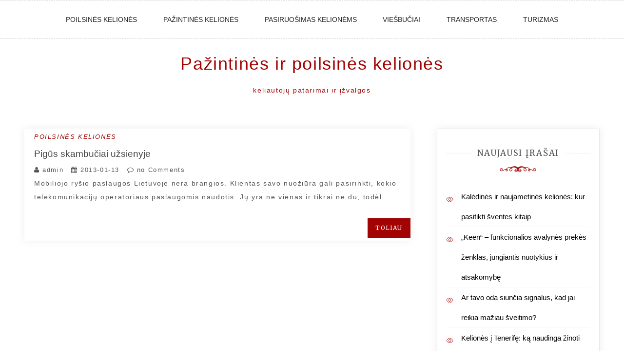

--- FILE ---
content_type: text/html; charset=UTF-8
request_url: https://keliones.straipsnis.lt/tema/skambuciai/
body_size: 12562
content:
<!doctype html>
<html lang="lt-LT">
<head>
    <meta charset="UTF-8">
    <meta name="viewport" content="width=device-width, initial-scale=1">
    <link rel="profile" href="https://gmpg.org/xfn/11">

    <meta name='robots' content='index, follow, max-image-preview:large, max-snippet:-1, max-video-preview:-1' />
	<style>img:is([sizes="auto" i], [sizes^="auto," i]) { contain-intrinsic-size: 3000px 1500px }</style>
	
	<!-- This site is optimized with the Yoast SEO plugin v25.3 - https://yoast.com/wordpress/plugins/seo/ -->
	<title>skambučiai Archives - Pažintinės ir poilsinės kelionės</title>
	<link rel="canonical" href="https://keliones.straipsnis.lt/tema/skambuciai/" />
	<meta property="og:locale" content="lt_LT" />
	<meta property="og:type" content="article" />
	<meta property="og:title" content="skambučiai Archives - Pažintinės ir poilsinės kelionės" />
	<meta property="og:url" content="https://keliones.straipsnis.lt/tema/skambuciai/" />
	<meta property="og:site_name" content="Pažintinės ir poilsinės kelionės" />
	<meta name="twitter:card" content="summary_large_image" />
	<script type="application/ld+json" class="yoast-schema-graph">{"@context":"https://schema.org","@graph":[{"@type":"CollectionPage","@id":"https://keliones.straipsnis.lt/tema/skambuciai/","url":"https://keliones.straipsnis.lt/tema/skambuciai/","name":"skambučiai Archives - Pažintinės ir poilsinės kelionės","isPartOf":{"@id":"https://keliones.straipsnis.lt/#website"},"breadcrumb":{"@id":"https://keliones.straipsnis.lt/tema/skambuciai/#breadcrumb"},"inLanguage":"lt-LT"},{"@type":"BreadcrumbList","@id":"https://keliones.straipsnis.lt/tema/skambuciai/#breadcrumb","itemListElement":[{"@type":"ListItem","position":1,"name":"Home","item":"https://keliones.straipsnis.lt/"},{"@type":"ListItem","position":2,"name":"skambučiai"}]},{"@type":"WebSite","@id":"https://keliones.straipsnis.lt/#website","url":"https://keliones.straipsnis.lt/","name":"Pažintinės ir poilsinės kelionės","description":"keliautojų patarimai ir įžvalgos","potentialAction":[{"@type":"SearchAction","target":{"@type":"EntryPoint","urlTemplate":"https://keliones.straipsnis.lt/?s={search_term_string}"},"query-input":{"@type":"PropertyValueSpecification","valueRequired":true,"valueName":"search_term_string"}}],"inLanguage":"lt-LT"}]}</script>
	<!-- / Yoast SEO plugin. -->


<link rel='dns-prefetch' href='//fonts.googleapis.com' />
<script type="text/javascript">
/* <![CDATA[ */
window._wpemojiSettings = {"baseUrl":"https:\/\/s.w.org\/images\/core\/emoji\/16.0.1\/72x72\/","ext":".png","svgUrl":"https:\/\/s.w.org\/images\/core\/emoji\/16.0.1\/svg\/","svgExt":".svg","source":{"concatemoji":"https:\/\/keliones.straipsnis.lt\/wp-includes\/js\/wp-emoji-release.min.js"}};
/*! This file is auto-generated */
!function(s,n){var o,i,e;function c(e){try{var t={supportTests:e,timestamp:(new Date).valueOf()};sessionStorage.setItem(o,JSON.stringify(t))}catch(e){}}function p(e,t,n){e.clearRect(0,0,e.canvas.width,e.canvas.height),e.fillText(t,0,0);var t=new Uint32Array(e.getImageData(0,0,e.canvas.width,e.canvas.height).data),a=(e.clearRect(0,0,e.canvas.width,e.canvas.height),e.fillText(n,0,0),new Uint32Array(e.getImageData(0,0,e.canvas.width,e.canvas.height).data));return t.every(function(e,t){return e===a[t]})}function u(e,t){e.clearRect(0,0,e.canvas.width,e.canvas.height),e.fillText(t,0,0);for(var n=e.getImageData(16,16,1,1),a=0;a<n.data.length;a++)if(0!==n.data[a])return!1;return!0}function f(e,t,n,a){switch(t){case"flag":return n(e,"\ud83c\udff3\ufe0f\u200d\u26a7\ufe0f","\ud83c\udff3\ufe0f\u200b\u26a7\ufe0f")?!1:!n(e,"\ud83c\udde8\ud83c\uddf6","\ud83c\udde8\u200b\ud83c\uddf6")&&!n(e,"\ud83c\udff4\udb40\udc67\udb40\udc62\udb40\udc65\udb40\udc6e\udb40\udc67\udb40\udc7f","\ud83c\udff4\u200b\udb40\udc67\u200b\udb40\udc62\u200b\udb40\udc65\u200b\udb40\udc6e\u200b\udb40\udc67\u200b\udb40\udc7f");case"emoji":return!a(e,"\ud83e\udedf")}return!1}function g(e,t,n,a){var r="undefined"!=typeof WorkerGlobalScope&&self instanceof WorkerGlobalScope?new OffscreenCanvas(300,150):s.createElement("canvas"),o=r.getContext("2d",{willReadFrequently:!0}),i=(o.textBaseline="top",o.font="600 32px Arial",{});return e.forEach(function(e){i[e]=t(o,e,n,a)}),i}function t(e){var t=s.createElement("script");t.src=e,t.defer=!0,s.head.appendChild(t)}"undefined"!=typeof Promise&&(o="wpEmojiSettingsSupports",i=["flag","emoji"],n.supports={everything:!0,everythingExceptFlag:!0},e=new Promise(function(e){s.addEventListener("DOMContentLoaded",e,{once:!0})}),new Promise(function(t){var n=function(){try{var e=JSON.parse(sessionStorage.getItem(o));if("object"==typeof e&&"number"==typeof e.timestamp&&(new Date).valueOf()<e.timestamp+604800&&"object"==typeof e.supportTests)return e.supportTests}catch(e){}return null}();if(!n){if("undefined"!=typeof Worker&&"undefined"!=typeof OffscreenCanvas&&"undefined"!=typeof URL&&URL.createObjectURL&&"undefined"!=typeof Blob)try{var e="postMessage("+g.toString()+"("+[JSON.stringify(i),f.toString(),p.toString(),u.toString()].join(",")+"));",a=new Blob([e],{type:"text/javascript"}),r=new Worker(URL.createObjectURL(a),{name:"wpTestEmojiSupports"});return void(r.onmessage=function(e){c(n=e.data),r.terminate(),t(n)})}catch(e){}c(n=g(i,f,p,u))}t(n)}).then(function(e){for(var t in e)n.supports[t]=e[t],n.supports.everything=n.supports.everything&&n.supports[t],"flag"!==t&&(n.supports.everythingExceptFlag=n.supports.everythingExceptFlag&&n.supports[t]);n.supports.everythingExceptFlag=n.supports.everythingExceptFlag&&!n.supports.flag,n.DOMReady=!1,n.readyCallback=function(){n.DOMReady=!0}}).then(function(){return e}).then(function(){var e;n.supports.everything||(n.readyCallback(),(e=n.source||{}).concatemoji?t(e.concatemoji):e.wpemoji&&e.twemoji&&(t(e.twemoji),t(e.wpemoji)))}))}((window,document),window._wpemojiSettings);
/* ]]> */
</script>

<style id='wp-emoji-styles-inline-css' type='text/css'>

	img.wp-smiley, img.emoji {
		display: inline !important;
		border: none !important;
		box-shadow: none !important;
		height: 1em !important;
		width: 1em !important;
		margin: 0 0.07em !important;
		vertical-align: -0.1em !important;
		background: none !important;
		padding: 0 !important;
	}
</style>
<link rel='stylesheet' id='wp-block-library-css' href='https://keliones.straipsnis.lt/wp-includes/css/dist/block-library/style.min.css' type='text/css' media='all' />
<style id='classic-theme-styles-inline-css' type='text/css'>
/*! This file is auto-generated */
.wp-block-button__link{color:#fff;background-color:#32373c;border-radius:9999px;box-shadow:none;text-decoration:none;padding:calc(.667em + 2px) calc(1.333em + 2px);font-size:1.125em}.wp-block-file__button{background:#32373c;color:#fff;text-decoration:none}
</style>
<style id='global-styles-inline-css' type='text/css'>
:root{--wp--preset--aspect-ratio--square: 1;--wp--preset--aspect-ratio--4-3: 4/3;--wp--preset--aspect-ratio--3-4: 3/4;--wp--preset--aspect-ratio--3-2: 3/2;--wp--preset--aspect-ratio--2-3: 2/3;--wp--preset--aspect-ratio--16-9: 16/9;--wp--preset--aspect-ratio--9-16: 9/16;--wp--preset--color--black: #000000;--wp--preset--color--cyan-bluish-gray: #abb8c3;--wp--preset--color--white: #ffffff;--wp--preset--color--pale-pink: #f78da7;--wp--preset--color--vivid-red: #cf2e2e;--wp--preset--color--luminous-vivid-orange: #ff6900;--wp--preset--color--luminous-vivid-amber: #fcb900;--wp--preset--color--light-green-cyan: #7bdcb5;--wp--preset--color--vivid-green-cyan: #00d084;--wp--preset--color--pale-cyan-blue: #8ed1fc;--wp--preset--color--vivid-cyan-blue: #0693e3;--wp--preset--color--vivid-purple: #9b51e0;--wp--preset--gradient--vivid-cyan-blue-to-vivid-purple: linear-gradient(135deg,rgba(6,147,227,1) 0%,rgb(155,81,224) 100%);--wp--preset--gradient--light-green-cyan-to-vivid-green-cyan: linear-gradient(135deg,rgb(122,220,180) 0%,rgb(0,208,130) 100%);--wp--preset--gradient--luminous-vivid-amber-to-luminous-vivid-orange: linear-gradient(135deg,rgba(252,185,0,1) 0%,rgba(255,105,0,1) 100%);--wp--preset--gradient--luminous-vivid-orange-to-vivid-red: linear-gradient(135deg,rgba(255,105,0,1) 0%,rgb(207,46,46) 100%);--wp--preset--gradient--very-light-gray-to-cyan-bluish-gray: linear-gradient(135deg,rgb(238,238,238) 0%,rgb(169,184,195) 100%);--wp--preset--gradient--cool-to-warm-spectrum: linear-gradient(135deg,rgb(74,234,220) 0%,rgb(151,120,209) 20%,rgb(207,42,186) 40%,rgb(238,44,130) 60%,rgb(251,105,98) 80%,rgb(254,248,76) 100%);--wp--preset--gradient--blush-light-purple: linear-gradient(135deg,rgb(255,206,236) 0%,rgb(152,150,240) 100%);--wp--preset--gradient--blush-bordeaux: linear-gradient(135deg,rgb(254,205,165) 0%,rgb(254,45,45) 50%,rgb(107,0,62) 100%);--wp--preset--gradient--luminous-dusk: linear-gradient(135deg,rgb(255,203,112) 0%,rgb(199,81,192) 50%,rgb(65,88,208) 100%);--wp--preset--gradient--pale-ocean: linear-gradient(135deg,rgb(255,245,203) 0%,rgb(182,227,212) 50%,rgb(51,167,181) 100%);--wp--preset--gradient--electric-grass: linear-gradient(135deg,rgb(202,248,128) 0%,rgb(113,206,126) 100%);--wp--preset--gradient--midnight: linear-gradient(135deg,rgb(2,3,129) 0%,rgb(40,116,252) 100%);--wp--preset--font-size--small: 13px;--wp--preset--font-size--medium: 20px;--wp--preset--font-size--large: 36px;--wp--preset--font-size--x-large: 42px;--wp--preset--spacing--20: 0.44rem;--wp--preset--spacing--30: 0.67rem;--wp--preset--spacing--40: 1rem;--wp--preset--spacing--50: 1.5rem;--wp--preset--spacing--60: 2.25rem;--wp--preset--spacing--70: 3.38rem;--wp--preset--spacing--80: 5.06rem;--wp--preset--shadow--natural: 6px 6px 9px rgba(0, 0, 0, 0.2);--wp--preset--shadow--deep: 12px 12px 50px rgba(0, 0, 0, 0.4);--wp--preset--shadow--sharp: 6px 6px 0px rgba(0, 0, 0, 0.2);--wp--preset--shadow--outlined: 6px 6px 0px -3px rgba(255, 255, 255, 1), 6px 6px rgba(0, 0, 0, 1);--wp--preset--shadow--crisp: 6px 6px 0px rgba(0, 0, 0, 1);}:where(.is-layout-flex){gap: 0.5em;}:where(.is-layout-grid){gap: 0.5em;}body .is-layout-flex{display: flex;}.is-layout-flex{flex-wrap: wrap;align-items: center;}.is-layout-flex > :is(*, div){margin: 0;}body .is-layout-grid{display: grid;}.is-layout-grid > :is(*, div){margin: 0;}:where(.wp-block-columns.is-layout-flex){gap: 2em;}:where(.wp-block-columns.is-layout-grid){gap: 2em;}:where(.wp-block-post-template.is-layout-flex){gap: 1.25em;}:where(.wp-block-post-template.is-layout-grid){gap: 1.25em;}.has-black-color{color: var(--wp--preset--color--black) !important;}.has-cyan-bluish-gray-color{color: var(--wp--preset--color--cyan-bluish-gray) !important;}.has-white-color{color: var(--wp--preset--color--white) !important;}.has-pale-pink-color{color: var(--wp--preset--color--pale-pink) !important;}.has-vivid-red-color{color: var(--wp--preset--color--vivid-red) !important;}.has-luminous-vivid-orange-color{color: var(--wp--preset--color--luminous-vivid-orange) !important;}.has-luminous-vivid-amber-color{color: var(--wp--preset--color--luminous-vivid-amber) !important;}.has-light-green-cyan-color{color: var(--wp--preset--color--light-green-cyan) !important;}.has-vivid-green-cyan-color{color: var(--wp--preset--color--vivid-green-cyan) !important;}.has-pale-cyan-blue-color{color: var(--wp--preset--color--pale-cyan-blue) !important;}.has-vivid-cyan-blue-color{color: var(--wp--preset--color--vivid-cyan-blue) !important;}.has-vivid-purple-color{color: var(--wp--preset--color--vivid-purple) !important;}.has-black-background-color{background-color: var(--wp--preset--color--black) !important;}.has-cyan-bluish-gray-background-color{background-color: var(--wp--preset--color--cyan-bluish-gray) !important;}.has-white-background-color{background-color: var(--wp--preset--color--white) !important;}.has-pale-pink-background-color{background-color: var(--wp--preset--color--pale-pink) !important;}.has-vivid-red-background-color{background-color: var(--wp--preset--color--vivid-red) !important;}.has-luminous-vivid-orange-background-color{background-color: var(--wp--preset--color--luminous-vivid-orange) !important;}.has-luminous-vivid-amber-background-color{background-color: var(--wp--preset--color--luminous-vivid-amber) !important;}.has-light-green-cyan-background-color{background-color: var(--wp--preset--color--light-green-cyan) !important;}.has-vivid-green-cyan-background-color{background-color: var(--wp--preset--color--vivid-green-cyan) !important;}.has-pale-cyan-blue-background-color{background-color: var(--wp--preset--color--pale-cyan-blue) !important;}.has-vivid-cyan-blue-background-color{background-color: var(--wp--preset--color--vivid-cyan-blue) !important;}.has-vivid-purple-background-color{background-color: var(--wp--preset--color--vivid-purple) !important;}.has-black-border-color{border-color: var(--wp--preset--color--black) !important;}.has-cyan-bluish-gray-border-color{border-color: var(--wp--preset--color--cyan-bluish-gray) !important;}.has-white-border-color{border-color: var(--wp--preset--color--white) !important;}.has-pale-pink-border-color{border-color: var(--wp--preset--color--pale-pink) !important;}.has-vivid-red-border-color{border-color: var(--wp--preset--color--vivid-red) !important;}.has-luminous-vivid-orange-border-color{border-color: var(--wp--preset--color--luminous-vivid-orange) !important;}.has-luminous-vivid-amber-border-color{border-color: var(--wp--preset--color--luminous-vivid-amber) !important;}.has-light-green-cyan-border-color{border-color: var(--wp--preset--color--light-green-cyan) !important;}.has-vivid-green-cyan-border-color{border-color: var(--wp--preset--color--vivid-green-cyan) !important;}.has-pale-cyan-blue-border-color{border-color: var(--wp--preset--color--pale-cyan-blue) !important;}.has-vivid-cyan-blue-border-color{border-color: var(--wp--preset--color--vivid-cyan-blue) !important;}.has-vivid-purple-border-color{border-color: var(--wp--preset--color--vivid-purple) !important;}.has-vivid-cyan-blue-to-vivid-purple-gradient-background{background: var(--wp--preset--gradient--vivid-cyan-blue-to-vivid-purple) !important;}.has-light-green-cyan-to-vivid-green-cyan-gradient-background{background: var(--wp--preset--gradient--light-green-cyan-to-vivid-green-cyan) !important;}.has-luminous-vivid-amber-to-luminous-vivid-orange-gradient-background{background: var(--wp--preset--gradient--luminous-vivid-amber-to-luminous-vivid-orange) !important;}.has-luminous-vivid-orange-to-vivid-red-gradient-background{background: var(--wp--preset--gradient--luminous-vivid-orange-to-vivid-red) !important;}.has-very-light-gray-to-cyan-bluish-gray-gradient-background{background: var(--wp--preset--gradient--very-light-gray-to-cyan-bluish-gray) !important;}.has-cool-to-warm-spectrum-gradient-background{background: var(--wp--preset--gradient--cool-to-warm-spectrum) !important;}.has-blush-light-purple-gradient-background{background: var(--wp--preset--gradient--blush-light-purple) !important;}.has-blush-bordeaux-gradient-background{background: var(--wp--preset--gradient--blush-bordeaux) !important;}.has-luminous-dusk-gradient-background{background: var(--wp--preset--gradient--luminous-dusk) !important;}.has-pale-ocean-gradient-background{background: var(--wp--preset--gradient--pale-ocean) !important;}.has-electric-grass-gradient-background{background: var(--wp--preset--gradient--electric-grass) !important;}.has-midnight-gradient-background{background: var(--wp--preset--gradient--midnight) !important;}.has-small-font-size{font-size: var(--wp--preset--font-size--small) !important;}.has-medium-font-size{font-size: var(--wp--preset--font-size--medium) !important;}.has-large-font-size{font-size: var(--wp--preset--font-size--large) !important;}.has-x-large-font-size{font-size: var(--wp--preset--font-size--x-large) !important;}
:where(.wp-block-post-template.is-layout-flex){gap: 1.25em;}:where(.wp-block-post-template.is-layout-grid){gap: 1.25em;}
:where(.wp-block-columns.is-layout-flex){gap: 2em;}:where(.wp-block-columns.is-layout-grid){gap: 2em;}
:root :where(.wp-block-pullquote){font-size: 1.5em;line-height: 1.6;}
</style>
<link rel='stylesheet' id='adorable-blog-style-css' href='https://keliones.straipsnis.lt/wp-content/themes/saraswati-blog/style.css?ver=2.1.5' type='text/css' media='all' />
<link rel='stylesheet' id='saraswati-blog-googleapis-css' href='//fonts.googleapis.com/css?family=Merriweather:300,300i,400,700' type='text/css' media='all' />
<link rel='stylesheet' id='font-awesome-css' href='https://keliones.straipsnis.lt/wp-content/themes/saraswati-blog/assets/css/font-awesome.min.css' type='text/css' media='all' />
<link rel='stylesheet' id='bootstrap-css' href='https://keliones.straipsnis.lt/wp-content/themes/saraswati-blog/assets/css/bootstrap.min.css' type='text/css' media='all' />
<link rel='stylesheet' id='selectize-bootstrap3-css' href='https://keliones.straipsnis.lt/wp-content/themes/saraswati-blog/assets/css/selectize.bootstrap3.css' type='text/css' media='all' />
<link rel='stylesheet' id='owl-carousel-css' href='https://keliones.straipsnis.lt/wp-content/themes/saraswati-blog/assets/css/owl.carousel.css' type='text/css' media='all' />
<link rel='stylesheet' id='owl-theme-default-css' href='https://keliones.straipsnis.lt/wp-content/themes/saraswati-blog/assets/css/owl.theme.default.min.css' type='text/css' media='all' />
<link rel='stylesheet' id='magnific-popup-css' href='https://keliones.straipsnis.lt/wp-content/themes/saraswati-blog/assets/css/magnific-popup.css' type='text/css' media='all' />
<link rel='stylesheet' id='saraswati-blog-style-css' href='https://keliones.straipsnis.lt/wp-content/themes/adorable-blog/style.css?ver=1.0.0' type='text/css' media='all' />
<style id='saraswati-blog-style-inline-css' type='text/css'>
 .post-carousel-style-2.owl-theme.owl-carousel .owl-nav > div:hover,
                  .entry-footer .post-meta a:hover,
                  .entry-footer .post-meta a:focus,
                  .reply,
                  .reply > a,
                  .color-text,
                  a:hover,
                  a:focus,
                  a:active,
                  .btn-link,
                  .cat-link,
                  .separator,
                  .post-format-icon,
                  .header-nav .menu  a:hover,
                  .header-nav .menu  a:focus,
                  .header-nav .menu  a:active,
                  .list-style i,
                  blockquote:before,
                  .widget > ul li a:hover,
                  .scrollToTop
                  {

                      color: #a20303;;

                   }

                  .shape1, .shape2, .footer-widget-area .widget-title:before,
                    .post-carousel .owl-nav [class*='owl-']:hover,
                    .social-icons-style1 li:hover,
                    .social-icons-style2 li a:hover i,
                    .header-nav.nav-style-dark .menu > .pull-right:hover a,
                    .btn-dark:hover,
                    .btn-dark:focus,
                    .phone-icon-wrap,
                    .email-icon-wrap,
                    .add-icon-wrap,
                    .color-bg,
                    .image-info:after,
                    .image-info:before,
                    .tagcloud a:hover,
                    .tagcloud a:focus,
                    .widget .footer-social-icons li a i:hover,
                    .widget .footer-social-icons li a i:focus,
                    .header-nav.nav-style-light .menu > li.active a:before,
                    .header-nav.nav-style-light .menu > li:hover a:before,
                    .btn-light:hover,
                    .btn-light:focus,
                    .about-me li a:hover,
                    .btn-default,input[type='submit'],
                    .nav-links a,.topbar,.breadcrumb,.header-search .form-wrapper input[type='submit'],
                    .header-search .form-wrapper input[type='submit']:hover,button, input[type='button'], input[type="submit"]

                  {

                      background-color: #a20303;;

                   }

                   .post-carousel-style-2.owl-theme.owl-carousel .owl-nav > div:hover,
                  .social-icons-style2 li a:hover i,
                  .single-gallary-item-inner::before,
                  .btn-dark:hover,
                  .btn-dark:focus,
                  .contact-info .info-inner,
                  .contact-info,
                  .tagcloud a:hover,
                  .tagcloud a:focus,
                  .widget .footer-social-icons li a i:hover,
                  .widget .footer-social-icons li a i:focus,
                  .btn-light:hover,
                  .btn-light:focus,
                  .header-style2,
                  blockquote,
                  .post-format-icon,
                  .btn-default,
                  .selectize-input.focus

                  {

                      border-color: #a20303;;

                   }

                   .search-form input.search-field,input[type='submit'],.form-wrapper input[type='text'],
                 .top-footer .widget
                  {

                      border: 1px solid #a20303;;

                  }

                   .cat-tag a, .site-title a, p.site-description, .main-navigation ul li.current-menu-item a
                  {

                      color: #a20303;;

                  }

                  .header-slider-style2 .slide-item .post-info

                  {

                      background: rgba(255,255,255,.9);

                   }

                  
</style>
<link rel='stylesheet' id='saraswati-blog-menu-css' href='https://keliones.straipsnis.lt/wp-content/themes/saraswati-blog/assets/css/menu.css' type='text/css' media='all' />
<link rel='stylesheet' id='saraswati-blog-responsive-css' href='https://keliones.straipsnis.lt/wp-content/themes/saraswati-blog/assets/css/responsive.css' type='text/css' media='all' />
<script type="text/javascript" src="https://keliones.straipsnis.lt/wp-includes/js/jquery/jquery.min.js?ver=3.7.1" id="jquery-core-js"></script>
<script type="text/javascript" src="https://keliones.straipsnis.lt/wp-includes/js/jquery/jquery-migrate.min.js?ver=3.4.1" id="jquery-migrate-js"></script>
<link rel="https://api.w.org/" href="https://keliones.straipsnis.lt/wp-json/" /><link rel="alternate" title="JSON" type="application/json" href="https://keliones.straipsnis.lt/wp-json/wp/v2/tags/195" /><link rel="EditURI" type="application/rsd+xml" title="RSD" href="https://keliones.straipsnis.lt/xmlrpc.php?rsd" />
</head>

<body class="archive tag tag-skambuciai tag-195 wp-theme-saraswati-blog wp-child-theme-adorable-blog sb-sticky-sidebar group-blog hfeed right-sidebar default">
<div id="page" class="site">

    <a class="skip-link screen-reader-text" href="#content">Skip to content</a>

    <header class=&#039;hide-top-header&#039;>
                <nav class="header-nav primary_menu">
            <div class="container">
                <div class="nav-menu cssmenu menu-line-off" id="header-menu-wrap">
                    <ul id="primary-menu" class="menu list-inline"><li id="menu-item-474" class="menu-item menu-item-type-taxonomy menu-item-object-category first-menu menu-item-474"><a href="https://keliones.straipsnis.lt/apie/poilsines-keliones/">Poilsinės kelionės</a></li>
<li id="menu-item-475" class="menu-item menu-item-type-taxonomy menu-item-object-category menu-item-has-children menu-item-475"><a href="https://keliones.straipsnis.lt/apie/pazintines-keliones/">Pažintinės kelionės</a>
<ul class="sub-menu">
	<li id="menu-item-479" class="menu-item menu-item-type-taxonomy menu-item-object-category menu-item-479"><a href="https://keliones.straipsnis.lt/apie/ekskursijos/">Ekskursijos</a></li>
</ul>
</li>
<li id="menu-item-476" class="menu-item menu-item-type-taxonomy menu-item-object-category menu-item-476"><a href="https://keliones.straipsnis.lt/apie/pasiruosimas-kelionems/">Pasiruošimas kelionėms</a></li>
<li id="menu-item-480" class="menu-item menu-item-type-taxonomy menu-item-object-category menu-item-480"><a href="https://keliones.straipsnis.lt/apie/viesbuciai/">Viešbučiai</a></li>
<li id="menu-item-481" class="menu-item menu-item-type-taxonomy menu-item-object-category menu-item-has-children menu-item-481"><a href="https://keliones.straipsnis.lt/apie/transportas/">Transportas</a>
<ul class="sub-menu">
	<li id="menu-item-477" class="menu-item menu-item-type-taxonomy menu-item-object-category menu-item-477"><a href="https://keliones.straipsnis.lt/apie/keliones-autobusu/">Kelionės autobusu</a></li>
	<li id="menu-item-478" class="menu-item menu-item-type-taxonomy menu-item-object-category menu-item-478"><a href="https://keliones.straipsnis.lt/apie/skrydziai/">Skrydžiai</a></li>
</ul>
</li>
<li id="menu-item-501" class="menu-item menu-item-type-taxonomy menu-item-object-category last-menu menu-item-501"><a href="https://keliones.straipsnis.lt/apie/turizmas/">Turizmas</a></li>
</ul>

                </div><!-- #header-menu-wrap -->
            </div><!-- .container -->
        </nav><!-- .header-nav -->
                        <p class="text-center site-title"><a href="https://keliones.straipsnis.lt/"
                                                     rel="home">Pažintinės ir poilsinės kelionės</a></p>
                
                            <p class="site-description text-center">keliautojų patarimai ir įžvalgos</p>
            




            </header>
   
    <!-- header end -->
    <div class="main-container">
        <div class="container">
            <div class="row">	<div class="container">
	<div class="row">
	<div id="content">

		<div class="col-md-8 content-wrap home-page" id="primary">
			<div id="masonry-loop">

				
<article id="post-47" class="post-47 post type-post status-publish format-standard hentry category-poilsines-keliones tag-bendravimas tag-keliones tag-skambuciai tag-telefonas tag-travelsim">

	<div class="blog-post">
		<div class="post-outer">
			<div class="row blogger-lite-wrapper">
				 <div class="col-xs-12">
						<div class="blog-post-content">
							<div class='cat-tag'>
							<a href="https://keliones.straipsnis.lt/apie/poilsines-keliones/"rel="category tag" class="cat-link">Poilsinės kelionės</a>							</div>
							<h2><a href="https://keliones.straipsnis.lt/pigus-skambuciai-uzsienyje/">Pigūs skambučiai užsienyje</a></h2>

															<span class="post-meta"><i class="fa fa-user"></i>
									<a href="https://keliones.straipsnis.lt/author/admin/" title="Autorius: admin" rel="author">admin</a>									<i class="fa fa-calendar"></i> <a href="https://keliones.straipsnis.lt/pigus-skambuciai-uzsienyje/" rel="bookmark"><time class="entry-date published updated" datetime="2013-01-13T12:50:29+02:00">2013-01-13</time></a>									<a href=" https://keliones.straipsnis.lt/pigus-skambuciai-uzsienyje/#respond ">
										<i class="fa fa-comment-o"></i> no Comments </a></span>
							

							<p>
								Mobiliojo ryšio paslaugos Lietuvoje nėra brangios. Klientas savo nuožiūra gali pasirinkti, kokio telekomunikacijų operatoriaus paslaugomis naudotis. Jų yra ne vienas ir tikrai ne du, todėl&hellip; </p>
							<div class="text-center more-link-wrap"><a href="https://keliones.straipsnis.lt/pigus-skambuciai-uzsienyje/" class="btn btn-default">Toliau</a></div>
						</div>
					</div>
				</div>
			</div>
		</div>


</article>

			</div>

			
		</div>


		<div class="col-md-4 sidebar-wrap" id="secondary">

			

<aside id="secondary" class="widget-area">
	
		<section id="recent-posts-2" class="widget widget_recent_entries">
		<h3 class="widget-title" ><span>Naujausi įrašai</h3></span><div class="shape2"></div>
		<ul>
											<li>
					<a href="https://keliones.straipsnis.lt/kaledines-ir-naujametines-keliones-kur-pasitikti-sventes-kitaip/">Kalėdinės ir naujametinės kelionės: kur pasitikti šventes kitaip</a>
									</li>
											<li>
					<a href="https://keliones.straipsnis.lt/keen-funkcionalios-avalynes-prekes-zenklas-jungiantis-nuotykius-ir-atsakomybe/">„Keen“ – funkcionalios avalynės prekės ženklas, jungiantis nuotykius ir atsakomybę</a>
									</li>
											<li>
					<a href="https://keliones.straipsnis.lt/ar-tavo-oda-siuncia-signalus-kad-jai-reikia-maziau-sveitimo/">Ar tavo oda siunčia signalus, kad jai reikia mažiau šveitimo?</a>
									</li>
											<li>
					<a href="https://keliones.straipsnis.lt/keliones-i-tenerife-ka-naudinga-zinoti-kiekvienam-keliautojui/">Kelionės į Tenerifę: ką naudinga žinoti kiekvienam keliautojui?</a>
									</li>
											<li>
					<a href="https://keliones.straipsnis.lt/kaip-suplanuoti-paskutines-minutes-kelione-be-streso-zingsnis-po-zingsnio/">Kaip suplanuoti paskutinės minutės kelionę be streso: žingsnis po žingsnio</a>
									</li>
					</ul>

		</section><section id="tag_cloud-2" class="widget widget_tag_cloud"><h3 class="widget-title" ><span>Temos</h3></span><div class="shape2"></div><div class="tagcloud"><a href="https://keliones.straipsnis.lt/tema/atostogos/" class="tag-cloud-link tag-link-13 tag-link-position-1" style="font-size: 16.776119402985pt;" aria-label="atostogos (7 elementai)">atostogos</a>
<a href="https://keliones.straipsnis.lt/tema/autobusu-nuoma/" class="tag-cloud-link tag-link-18 tag-link-position-2" style="font-size: 10.507462686567pt;" aria-label="autobusu nuoma (3 elementai)">autobusu nuoma</a>
<a href="https://keliones.straipsnis.lt/tema/auto-nuoma/" class="tag-cloud-link tag-link-16 tag-link-position-3" style="font-size: 12.597014925373pt;" aria-label="auto nuoma (4 elementai)">auto nuoma</a>
<a href="https://keliones.straipsnis.lt/tema/baidariu-nuoma/" class="tag-cloud-link tag-link-24 tag-link-position-4" style="font-size: 12.597014925373pt;" aria-label="baidarių nuoma (4 elementai)">baidarių nuoma</a>
<a href="https://keliones.straipsnis.lt/tema/baidares/" class="tag-cloud-link tag-link-23 tag-link-position-5" style="font-size: 10.507462686567pt;" aria-label="baidarės (3 elementai)">baidarės</a>
<a href="https://keliones.straipsnis.lt/tema/danija/" class="tag-cloud-link tag-link-32 tag-link-position-6" style="font-size: 10.507462686567pt;" aria-label="Danija (3 elementai)">Danija</a>
<a href="https://keliones.straipsnis.lt/tema/egiptas/" class="tag-cloud-link tag-link-43 tag-link-position-7" style="font-size: 15.731343283582pt;" aria-label="Egiptas (6 elementai)">Egiptas</a>
<a href="https://keliones.straipsnis.lt/tema/egzotines-keliones/" class="tag-cloud-link tag-link-44 tag-link-position-8" style="font-size: 14.268656716418pt;" aria-label="egzotinės kelionės (5 elementai)">egzotinės kelionės</a>
<a href="https://keliones.straipsnis.lt/tema/egzotiskos-keliones/" class="tag-cloud-link tag-link-47 tag-link-position-9" style="font-size: 10.507462686567pt;" aria-label="egzotiškos kelionės (3 elementai)">egzotiškos kelionės</a>
<a href="https://keliones.straipsnis.lt/tema/finansai/" class="tag-cloud-link tag-link-54 tag-link-position-10" style="font-size: 8pt;" aria-label="finansai (2 elementai)">finansai</a>
<a href="https://keliones.straipsnis.lt/tema/jav/" class="tag-cloud-link tag-link-71 tag-link-position-11" style="font-size: 8pt;" aria-label="JAV (2 elementai)">JAV</a>
<a href="https://keliones.straipsnis.lt/tema/kaimo-sodybu-nuoma/" class="tag-cloud-link tag-link-73 tag-link-position-12" style="font-size: 8pt;" aria-label="kaimo sodybų nuoma (2 elementai)">kaimo sodybų nuoma</a>
<a href="https://keliones.straipsnis.lt/tema/kaimo-turizmas-lietuvoje/" class="tag-cloud-link tag-link-75 tag-link-position-13" style="font-size: 10.507462686567pt;" aria-label="kaimo turizmas Lietuvoje (3 elementai)">kaimo turizmas Lietuvoje</a>
<a href="https://keliones.straipsnis.lt/tema/kelioniu-agentura/" class="tag-cloud-link tag-link-109 tag-link-position-14" style="font-size: 10.507462686567pt;" aria-label="kelionių agentūra (3 elementai)">kelionių agentūra</a>
<a href="https://keliones.straipsnis.lt/tema/kelioniu-agenturos/" class="tag-cloud-link tag-link-111 tag-link-position-15" style="font-size: 8pt;" aria-label="kelionių agentūros (2 elementai)">kelionių agentūros</a>
<a href="https://keliones.straipsnis.lt/tema/kelioniu-organizavimas/" class="tag-cloud-link tag-link-114 tag-link-position-16" style="font-size: 15.731343283582pt;" aria-label="kelionių organizavimas (6 elementai)">kelionių organizavimas</a>
<a href="https://keliones.straipsnis.lt/tema/kelioniu-pirkimas/" class="tag-cloud-link tag-link-115 tag-link-position-17" style="font-size: 8pt;" aria-label="kelionių pirkimas (2 elementai)">kelionių pirkimas</a>
<a href="https://keliones.straipsnis.lt/tema/keliones/" class="tag-cloud-link tag-link-89 tag-link-position-18" style="font-size: 22pt;" aria-label="kelionės (13 elementų)">kelionės</a>
<a href="https://keliones.straipsnis.lt/tema/keliones-automobiliu/" class="tag-cloud-link tag-link-90 tag-link-position-19" style="font-size: 10.507462686567pt;" aria-label="kelionės automobiliu (3 elementai)">kelionės automobiliu</a>
<a href="https://keliones.straipsnis.lt/tema/keliones-draudimas/" class="tag-cloud-link tag-link-91 tag-link-position-20" style="font-size: 8pt;" aria-label="kelionės draudimas (2 elementai)">kelionės draudimas</a>
<a href="https://keliones.straipsnis.lt/tema/keliones-lietuvoje/" class="tag-cloud-link tag-link-101 tag-link-position-21" style="font-size: 8pt;" aria-label="kelionės Lietuvoje (2 elementai)">kelionės Lietuvoje</a>
<a href="https://keliones.straipsnis.lt/tema/keliones-planavimas/" class="tag-cloud-link tag-link-102 tag-link-position-22" style="font-size: 8pt;" aria-label="kelionės planavimas (2 elementai)">kelionės planavimas</a>
<a href="https://keliones.straipsnis.lt/tema/keliones-su-vaikais/" class="tag-cloud-link tag-link-103 tag-link-position-23" style="font-size: 8pt;" aria-label="kelionės su vaikais (2 elementai)">kelionės su vaikais</a>
<a href="https://keliones.straipsnis.lt/tema/lagaminas/" class="tag-cloud-link tag-link-129 tag-link-position-24" style="font-size: 10.507462686567pt;" aria-label="lagaminas (3 elementai)">lagaminas</a>
<a href="https://keliones.straipsnis.lt/tema/lietuva/" class="tag-cloud-link tag-link-137 tag-link-position-25" style="font-size: 14.268656716418pt;" aria-label="Lietuva (5 elementai)">Lietuva</a>
<a href="https://keliones.straipsnis.lt/tema/lektuvo-bilietai/" class="tag-cloud-link tag-link-131 tag-link-position-26" style="font-size: 15.731343283582pt;" aria-label="lėktuvo bilietai (6 elementai)">lėktuvo bilietai</a>
<a href="https://keliones.straipsnis.lt/tema/mikroautobusai/" class="tag-cloud-link tag-link-142 tag-link-position-27" style="font-size: 12.597014925373pt;" aria-label="mikroautobusai (4 elementai)">mikroautobusai</a>
<a href="https://keliones.straipsnis.lt/tema/mikroautobusu-nuoma/" class="tag-cloud-link tag-link-143 tag-link-position-28" style="font-size: 12.597014925373pt;" aria-label="mikroautobusų nuoma (4 elementai)">mikroautobusų nuoma</a>
<a href="https://keliones.straipsnis.lt/tema/paskolos/" class="tag-cloud-link tag-link-155 tag-link-position-29" style="font-size: 8pt;" aria-label="paskolos (2 elementai)">paskolos</a>
<a href="https://keliones.straipsnis.lt/tema/patarimai/" class="tag-cloud-link tag-link-157 tag-link-position-30" style="font-size: 8pt;" aria-label="patarimai (2 elementai)">patarimai</a>
<a href="https://keliones.straipsnis.lt/tema/pigus-skrydziai/" class="tag-cloud-link tag-link-169 tag-link-position-31" style="font-size: 15.731343283582pt;" aria-label="pigūs skrydžiai (6 elementai)">pigūs skrydžiai</a>
<a href="https://keliones.straipsnis.lt/tema/plaukimas-baidaremis/" class="tag-cloud-link tag-link-179 tag-link-position-32" style="font-size: 10.507462686567pt;" aria-label="plaukimas baidarėmis (3 elementai)">plaukimas baidarėmis</a>
<a href="https://keliones.straipsnis.lt/tema/poilsines-keliones-2/" class="tag-cloud-link tag-link-180 tag-link-position-33" style="font-size: 10.507462686567pt;" aria-label="poilsinės kelionės (3 elementai)">poilsinės kelionės</a>
<a href="https://keliones.straipsnis.lt/tema/poilsis/" class="tag-cloud-link tag-link-181 tag-link-position-34" style="font-size: 10.507462686567pt;" aria-label="poilsis (3 elementai)">poilsis</a>
<a href="https://keliones.straipsnis.lt/tema/poilsis-nidoje/" class="tag-cloud-link tag-link-182 tag-link-position-35" style="font-size: 8pt;" aria-label="poilsis  Nidoje (2 elementai)">poilsis  Nidoje</a>
<a href="https://keliones.straipsnis.lt/tema/restoranas/" class="tag-cloud-link tag-link-188 tag-link-position-36" style="font-size: 8pt;" aria-label="restoranas (2 elementai)">restoranas</a>
<a href="https://keliones.straipsnis.lt/tema/ryanair/" class="tag-cloud-link tag-link-190 tag-link-position-37" style="font-size: 8pt;" aria-label="Ryanair (2 elementai)">Ryanair</a>
<a href="https://keliones.straipsnis.lt/tema/siuntos/" class="tag-cloud-link tag-link-192 tag-link-position-38" style="font-size: 8pt;" aria-label="siuntos (2 elementai)">siuntos</a>
<a href="https://keliones.straipsnis.lt/tema/sodybos/" class="tag-cloud-link tag-link-208 tag-link-position-39" style="font-size: 8pt;" aria-label="sodybos (2 elementai)">sodybos</a>
<a href="https://keliones.straipsnis.lt/tema/tunisas/" class="tag-cloud-link tag-link-220 tag-link-position-40" style="font-size: 8pt;" aria-label="Tunisas (2 elementai)">Tunisas</a>
<a href="https://keliones.straipsnis.lt/tema/turizmas/" class="tag-cloud-link tag-link-223 tag-link-position-41" style="font-size: 12.597014925373pt;" aria-label="turizmas (4 elementai)">turizmas</a>
<a href="https://keliones.straipsnis.lt/tema/turkija/" class="tag-cloud-link tag-link-225 tag-link-position-42" style="font-size: 10.507462686567pt;" aria-label="Turkija (3 elementai)">Turkija</a>
<a href="https://keliones.straipsnis.lt/tema/vaikai/" class="tag-cloud-link tag-link-226 tag-link-position-43" style="font-size: 10.507462686567pt;" aria-label="vaikai (3 elementai)">vaikai</a>
<a href="https://keliones.straipsnis.lt/tema/vestuves-uzsienyje/" class="tag-cloud-link tag-link-234 tag-link-position-44" style="font-size: 8pt;" aria-label="vestuvės užsienyje (2 elementai)">vestuvės užsienyje</a>
<a href="https://keliones.straipsnis.lt/tema/siaures-afrika/" class="tag-cloud-link tag-link-191 tag-link-position-45" style="font-size: 8pt;" aria-label="Šiaurės Afrika (2 elementai)">Šiaurės Afrika</a></div>
</section></aside><!-- #secondary -->


		</div>
	</div>


	
            </div>  
	 </div>    
</div>
		 <!-- footer start -->
<footer id="footer" xmlns="http://www.w3.org/1999/html">
		   
            		    	<div class="top-footer">
				    <div class="container">
				        <div class="row footer-widget-area" data-equal=".widget-eq-height">
					         	 
								          <div class="col-md-6">
								               <section id="archives-3" class="widget widget_archive"><h3 class="widget-title" ><span>Archyvai</h3></span><div class="shape2"></div>		<label class="screen-reader-text" for="archives-dropdown-3">Archyvai</label>
		<select id="archives-dropdown-3" name="archive-dropdown">
			
			<option value="">Pasirinkite mėnesį</option>
				<option value='https://keliones.straipsnis.lt/2025/11/'> 2025 m. lapkričio mėn. </option>
	<option value='https://keliones.straipsnis.lt/2025/09/'> 2025 m. rugsėjo mėn. </option>
	<option value='https://keliones.straipsnis.lt/2025/08/'> 2025 m. rugpjūčio mėn. </option>
	<option value='https://keliones.straipsnis.lt/2025/07/'> 2025 m. liepos mėn. </option>
	<option value='https://keliones.straipsnis.lt/2025/06/'> 2025 m. birželio mėn. </option>
	<option value='https://keliones.straipsnis.lt/2025/05/'> 2025 m. gegužės mėn. </option>
	<option value='https://keliones.straipsnis.lt/2025/04/'> 2025 m. balandžio mėn. </option>
	<option value='https://keliones.straipsnis.lt/2025/03/'> 2025 m. kovo mėn. </option>
	<option value='https://keliones.straipsnis.lt/2025/01/'> 2025 m. sausio mėn. </option>
	<option value='https://keliones.straipsnis.lt/2024/09/'> 2024 m. rugsėjo mėn. </option>
	<option value='https://keliones.straipsnis.lt/2024/08/'> 2024 m. rugpjūčio mėn. </option>
	<option value='https://keliones.straipsnis.lt/2024/07/'> 2024 m. liepos mėn. </option>
	<option value='https://keliones.straipsnis.lt/2024/06/'> 2024 m. birželio mėn. </option>
	<option value='https://keliones.straipsnis.lt/2024/05/'> 2024 m. gegužės mėn. </option>
	<option value='https://keliones.straipsnis.lt/2024/04/'> 2024 m. balandžio mėn. </option>
	<option value='https://keliones.straipsnis.lt/2024/01/'> 2024 m. sausio mėn. </option>
	<option value='https://keliones.straipsnis.lt/2023/09/'> 2023 m. rugsėjo mėn. </option>
	<option value='https://keliones.straipsnis.lt/2023/06/'> 2023 m. birželio mėn. </option>
	<option value='https://keliones.straipsnis.lt/2023/04/'> 2023 m. balandžio mėn. </option>
	<option value='https://keliones.straipsnis.lt/2023/03/'> 2023 m. kovo mėn. </option>
	<option value='https://keliones.straipsnis.lt/2023/01/'> 2023 m. sausio mėn. </option>
	<option value='https://keliones.straipsnis.lt/2022/11/'> 2022 m. lapkričio mėn. </option>
	<option value='https://keliones.straipsnis.lt/2022/09/'> 2022 m. rugsėjo mėn. </option>
	<option value='https://keliones.straipsnis.lt/2022/08/'> 2022 m. rugpjūčio mėn. </option>
	<option value='https://keliones.straipsnis.lt/2022/07/'> 2022 m. liepos mėn. </option>
	<option value='https://keliones.straipsnis.lt/2022/06/'> 2022 m. birželio mėn. </option>
	<option value='https://keliones.straipsnis.lt/2022/03/'> 2022 m. kovo mėn. </option>
	<option value='https://keliones.straipsnis.lt/2022/02/'> 2022 m. vasario mėn. </option>
	<option value='https://keliones.straipsnis.lt/2021/11/'> 2021 m. lapkričio mėn. </option>
	<option value='https://keliones.straipsnis.lt/2021/02/'> 2021 m. vasario mėn. </option>
	<option value='https://keliones.straipsnis.lt/2021/01/'> 2021 m. sausio mėn. </option>
	<option value='https://keliones.straipsnis.lt/2020/11/'> 2020 m. lapkričio mėn. </option>
	<option value='https://keliones.straipsnis.lt/2020/08/'> 2020 m. rugpjūčio mėn. </option>
	<option value='https://keliones.straipsnis.lt/2020/06/'> 2020 m. birželio mėn. </option>
	<option value='https://keliones.straipsnis.lt/2020/05/'> 2020 m. gegužės mėn. </option>
	<option value='https://keliones.straipsnis.lt/2020/04/'> 2020 m. balandžio mėn. </option>
	<option value='https://keliones.straipsnis.lt/2020/03/'> 2020 m. kovo mėn. </option>
	<option value='https://keliones.straipsnis.lt/2019/09/'> 2019 m. rugsėjo mėn. </option>
	<option value='https://keliones.straipsnis.lt/2019/08/'> 2019 m. rugpjūčio mėn. </option>
	<option value='https://keliones.straipsnis.lt/2019/07/'> 2019 m. liepos mėn. </option>
	<option value='https://keliones.straipsnis.lt/2019/06/'> 2019 m. birželio mėn. </option>
	<option value='https://keliones.straipsnis.lt/2019/01/'> 2019 m. sausio mėn. </option>
	<option value='https://keliones.straipsnis.lt/2018/09/'> 2018 m. rugsėjo mėn. </option>
	<option value='https://keliones.straipsnis.lt/2018/08/'> 2018 m. rugpjūčio mėn. </option>
	<option value='https://keliones.straipsnis.lt/2018/07/'> 2018 m. liepos mėn. </option>
	<option value='https://keliones.straipsnis.lt/2018/04/'> 2018 m. balandžio mėn. </option>
	<option value='https://keliones.straipsnis.lt/2018/03/'> 2018 m. kovo mėn. </option>
	<option value='https://keliones.straipsnis.lt/2017/12/'> 2017 m. gruodžio mėn. </option>
	<option value='https://keliones.straipsnis.lt/2017/11/'> 2017 m. lapkričio mėn. </option>
	<option value='https://keliones.straipsnis.lt/2017/09/'> 2017 m. rugsėjo mėn. </option>
	<option value='https://keliones.straipsnis.lt/2017/08/'> 2017 m. rugpjūčio mėn. </option>
	<option value='https://keliones.straipsnis.lt/2017/07/'> 2017 m. liepos mėn. </option>
	<option value='https://keliones.straipsnis.lt/2017/05/'> 2017 m. gegužės mėn. </option>
	<option value='https://keliones.straipsnis.lt/2017/04/'> 2017 m. balandžio mėn. </option>
	<option value='https://keliones.straipsnis.lt/2017/03/'> 2017 m. kovo mėn. </option>
	<option value='https://keliones.straipsnis.lt/2017/02/'> 2017 m. vasario mėn. </option>
	<option value='https://keliones.straipsnis.lt/2017/01/'> 2017 m. sausio mėn. </option>
	<option value='https://keliones.straipsnis.lt/2016/10/'> 2016 m. spalio mėn. </option>
	<option value='https://keliones.straipsnis.lt/2016/09/'> 2016 m. rugsėjo mėn. </option>
	<option value='https://keliones.straipsnis.lt/2016/08/'> 2016 m. rugpjūčio mėn. </option>
	<option value='https://keliones.straipsnis.lt/2016/07/'> 2016 m. liepos mėn. </option>
	<option value='https://keliones.straipsnis.lt/2016/06/'> 2016 m. birželio mėn. </option>
	<option value='https://keliones.straipsnis.lt/2016/05/'> 2016 m. gegužės mėn. </option>
	<option value='https://keliones.straipsnis.lt/2016/04/'> 2016 m. balandžio mėn. </option>
	<option value='https://keliones.straipsnis.lt/2016/03/'> 2016 m. kovo mėn. </option>
	<option value='https://keliones.straipsnis.lt/2016/01/'> 2016 m. sausio mėn. </option>
	<option value='https://keliones.straipsnis.lt/2015/11/'> 2015 m. lapkričio mėn. </option>
	<option value='https://keliones.straipsnis.lt/2015/10/'> 2015 m. spalio mėn. </option>
	<option value='https://keliones.straipsnis.lt/2015/09/'> 2015 m. rugsėjo mėn. </option>
	<option value='https://keliones.straipsnis.lt/2015/08/'> 2015 m. rugpjūčio mėn. </option>
	<option value='https://keliones.straipsnis.lt/2015/07/'> 2015 m. liepos mėn. </option>
	<option value='https://keliones.straipsnis.lt/2015/06/'> 2015 m. birželio mėn. </option>
	<option value='https://keliones.straipsnis.lt/2015/05/'> 2015 m. gegužės mėn. </option>
	<option value='https://keliones.straipsnis.lt/2015/04/'> 2015 m. balandžio mėn. </option>
	<option value='https://keliones.straipsnis.lt/2015/03/'> 2015 m. kovo mėn. </option>
	<option value='https://keliones.straipsnis.lt/2015/02/'> 2015 m. vasario mėn. </option>
	<option value='https://keliones.straipsnis.lt/2015/01/'> 2015 m. sausio mėn. </option>
	<option value='https://keliones.straipsnis.lt/2014/12/'> 2014 m. gruodžio mėn. </option>
	<option value='https://keliones.straipsnis.lt/2014/11/'> 2014 m. lapkričio mėn. </option>
	<option value='https://keliones.straipsnis.lt/2014/10/'> 2014 m. spalio mėn. </option>
	<option value='https://keliones.straipsnis.lt/2014/09/'> 2014 m. rugsėjo mėn. </option>
	<option value='https://keliones.straipsnis.lt/2014/08/'> 2014 m. rugpjūčio mėn. </option>
	<option value='https://keliones.straipsnis.lt/2014/04/'> 2014 m. balandžio mėn. </option>
	<option value='https://keliones.straipsnis.lt/2013/09/'> 2013 m. rugsėjo mėn. </option>
	<option value='https://keliones.straipsnis.lt/2013/05/'> 2013 m. gegužės mėn. </option>
	<option value='https://keliones.straipsnis.lt/2013/04/'> 2013 m. balandžio mėn. </option>
	<option value='https://keliones.straipsnis.lt/2013/03/'> 2013 m. kovo mėn. </option>
	<option value='https://keliones.straipsnis.lt/2013/01/'> 2013 m. sausio mėn. </option>
	<option value='https://keliones.straipsnis.lt/2012/11/'> 2012 m. lapkričio mėn. </option>
	<option value='https://keliones.straipsnis.lt/2012/10/'> 2012 m. spalio mėn. </option>
	<option value='https://keliones.straipsnis.lt/2012/08/'> 2012 m. rugpjūčio mėn. </option>
	<option value='https://keliones.straipsnis.lt/2012/07/'> 2012 m. liepos mėn. </option>
	<option value='https://keliones.straipsnis.lt/2012/06/'> 2012 m. birželio mėn. </option>

		</select>

			<script type="text/javascript">
/* <![CDATA[ */

(function() {
	var dropdown = document.getElementById( "archives-dropdown-3" );
	function onSelectChange() {
		if ( dropdown.options[ dropdown.selectedIndex ].value !== '' ) {
			document.location.href = this.options[ this.selectedIndex ].value;
		}
	}
	dropdown.onchange = onSelectChange;
})();

/* ]]> */
</script>
</section>								          </div><!-- .col-md-4 --> 
					             	 
								          <div class="col-md-6">
								               <section id="block-7" class="widget widget_block widget_text">
<p></p>
</section><section id="block-5" class="widget widget_block widget_text">
<p><a href="https://straipsniukai.lt/">https://straipsniukai.lt</a>&nbsp;– tai atviras interneto leidinys, kuriame visi norintys gali publikuoti ir perskaityti įdomius straipsnius tokiomis temomis, kaip namai, verslas, sveikata, technologijos, grožis, mada, visuomenė, šeima, transportas ir automobiliai,&nbsp;žemės ūkis&nbsp;ir kt.</p>
</section>								          </div><!-- .col-md-4 --> 
					              	     


					    </div><!-- .row -->
				    </div>

			    </div><!-- .container -->

         
      
		        <div class="copyright-bar">
			        <div class="container">
			            <div class="copyright-text text-uppercase">
			            	<p>Visos teisės saugomos</p>
			            	<a href="https://www.wordpress.org/"> Proudly powered by WordPress					
				       		</a>
							<span class="sep"> | </span>
							 Develop by <a href="https://www.amplethemes.com/" target="_blank">Ample Themes</a>.			            </div>
			            
			        </div><!-- .container -->
		        </div><!-- .copyright-bar -->  
		    </footer>

		    <!-- footer end -->   
	 <a id="toTop" class="scrollToTop" href="#" title="Go to Top"><i class="fa fa-angle-double-up"></i></a> 

<script type="speculationrules">
{"prefetch":[{"source":"document","where":{"and":[{"href_matches":"\/*"},{"not":{"href_matches":["\/wp-*.php","\/wp-admin\/*","\/wp-content\/uploads\/*","\/wp-content\/*","\/wp-content\/plugins\/*","\/wp-content\/themes\/adorable-blog\/*","\/wp-content\/themes\/saraswati-blog\/*","\/*\\?(.+)"]}},{"not":{"selector_matches":"a[rel~=\"nofollow\"]"}},{"not":{"selector_matches":".no-prefetch, .no-prefetch a"}}]},"eagerness":"conservative"}]}
</script>
<script type="text/javascript" src="https://keliones.straipsnis.lt/wp-includes/js/imagesloaded.min.js?ver=5.0.0" id="imagesloaded-js"></script>
<script type="text/javascript" src="https://keliones.straipsnis.lt/wp-includes/js/masonry.min.js?ver=4.2.2" id="masonry-js"></script>
<script type="text/javascript" src="https://keliones.straipsnis.lt/wp-includes/js/jquery/jquery.masonry.min.js?ver=3.1.2b" id="jquery-masonry-js"></script>
<script type="text/javascript" src="https://keliones.straipsnis.lt/wp-content/themes/adorable-blog/assets/js/custom-masonary.js?ver=201765" id="adorable-blog-custom-masonary-js"></script>
<script type="text/javascript" src="https://keliones.straipsnis.lt/wp-content/themes/saraswati-blog/assets/js/bootstrap.min.js?ver=20151215" id="bootstrap-js"></script>
<script type="text/javascript" src="https://keliones.straipsnis.lt/wp-content/themes/saraswati-blog/assets/js/owl.carousel.min.js?ver=1766141762" id="owl-carousel-js"></script>
<script type="text/javascript" src="https://keliones.straipsnis.lt/wp-content/themes/saraswati-blog/assets/js/jquery.fitvids.js?ver=20151215" id="jquery-fitvids-js"></script>
<script type="text/javascript" src="https://keliones.straipsnis.lt/wp-content/themes/saraswati-blog/assets/js/jquery.equalheights.min.js?ver=20151215" id="jquery-equalheight-js"></script>
<script type="text/javascript" src="https://keliones.straipsnis.lt/wp-content/themes/saraswati-blog/assets/js/imgLiquid-min.js?ver=20151215" id="imgLiquid-min-js"></script>
<script type="text/javascript" src="https://keliones.straipsnis.lt/wp-content/themes/saraswati-blog/assets/js/jquery.magnific-popup.min.js?ver=20151215" id="jquery-magnific-popup-js"></script>
<script type="text/javascript" src="https://keliones.straipsnis.lt/wp-content/themes/saraswati-blog/assets/js/navigation.js?ver=20151215" id="saraswati-blog-navigation-js"></script>
<script type="text/javascript" src="https://keliones.straipsnis.lt/wp-content/themes/saraswati-blog/assets/js/sticky-sidebar.js?ver=20151215" id="sticky-sidebar-js"></script>
<script type="text/javascript" src="https://keliones.straipsnis.lt/wp-content/themes/saraswati-blog/assets/js/theia-sticky-sidebar.js?ver=20151215" id="theia-sticky-sidebar-js"></script>
<script type="text/javascript" src="https://keliones.straipsnis.lt/wp-content/themes/saraswati-blog/assets/js/skip-link-focus-fix.js?ver=20151215" id="saraswati-blog-skip-link-focus-fix-js"></script>
<script type="text/javascript" src="https://keliones.straipsnis.lt/wp-content/themes/saraswati-blog/assets/js/menu.js?ver=20151215" id="menu-js"></script>
<script type="text/javascript" src="https://keliones.straipsnis.lt/wp-content/themes/saraswati-blog/assets/js/scripts.js?ver=20151215" id="saraswati-blog-scripts-js"></script>

</body>
</html>


<!-- Page cached by LiteSpeed Cache 7.6.2 on 2025-12-19 12:56:02 -->

--- FILE ---
content_type: text/css
request_url: https://keliones.straipsnis.lt/wp-content/themes/adorable-blog/style.css?ver=1.0.0
body_size: 2501
content:
/*
Theme Name:   Adorable Blog
Theme URI:    https://www.amplethemes.com/downloads/adorable-blog/
Description:  Adorable Blog is a responsive WordPress theme, its the child theme of Saraswati Blog. This is one best ever crafted free WordPress themes for Blog, news, and Magazine. It's 2 column with masonary layout, its is a simple, easy to use, modern and creative, user-friendly WordPress theme with color options.
              With the help of its live customizer, you can modify the theme with ease like setting a new header and footer, changing the colors and many others. The theme has some amazing features to offer to its users. It has good compatibility with all kinds of web browsers like Google Chrome, Firefox, and Safari etc.
              In addition,  It comes with added custom widgets for author,Recent post, Feature widget, sticky sidebar options, footer widget, sidebar options, meta option, copyright option, social options etc.
Author:       amplethemes
Author URL:   https://www.amplethemes.com/
Template:     saraswati-blog
Version:      1.0.4
Tested up to:   6.4
Requires PHP:   5.2.4
Requires PHP: 5.0
License: GNU General Public License v2 or later
License URI: http://www.gnu.org/licenses/gpl-2.0.html
Text Domain: adorable-blog
Tags:           two-columns, right-sidebar, custom-background, custom-colors, custom-menu, featured-images, sticky-post, theme-options, threaded-comments, translation-ready, blog
 */
/* Write here your own personal stylesheet */

body {
    font-family: 'Muli', sans-serif;
}
.widget > ul li a, .widget > ul li {
  
    font-size: 15px !important;
    
}

.header-nav .menu > li > a{ font-size: 16px; }

 .cssmenu ul ul li a { font-size: 16px; }

.widget {
      box-shadow: 0 0 15px #cccccc57 !important;
}

.image-info {
       margin-bottom: 0px;
    
}

body {
    background: #fff;
    font-family: 'Merriweather', serif;
    font-size: 16px;
    font-weight: 400;
    color: #555;
    letter-spacing: .1em;
}

.h1, .h2, .h3, .h4, .h5, .h6, h1, h2, h3, h4, h5, h6,dd, dt {
   line-height: 1.5;
    }


.post-info .post-title {
    font-weight: bold;
    font-size: 36px;
    line-height: 1.2;
    margin: 14px 0;
}

.post-navigation .nav-previous {
    float: left;
    width: 47%;
}

.widget_search input[type="submit"] {
    line-height: 44px;
    padding: 0 14px;
}

/** New added  **/

.boxed-wrapper {
  margin: 0 auto;
}

#page-header.boxed-wrapper {
  padding: 0 !important;
}


.btn-default {
    background-color: #617c58;
    border-color: #617c58;
    color: #FFF;
    -webkit-border-radius: 0;
    text-transform: uppercase;
    line-height: 38px;
    padding: 0 15px;
    font-size: 12px;
    letter-spacing: 0.1em;
}
.copyright-text p {
    line-height: 27px;
}
/*--------------------------------------------------------------
7.0 Featured Links
--------------------------------------------------------------*/

#featured-links {
  padding-top: 20px;
}

#featured-links .boxed-wrapper {
  font-size: 0;
  text-align: center;
}

#featured-links .featured-link {
  position: relative;
  float: left;
}

#featured-links a {
  position: absolute;
  top: 0;
  left: 0;
  width: 100%;
  height: 100%;
}

#featured-links .cv-outer {
  padding: 10px;
}

#featured-links h6 {
  display: inline-block !important;
  padding: 9px 20px !important;
  font-family: 'Open Sans';
  font-size: 14px!important;
  font-weight: 600!important;
  letter-spacing: 1px!important;
  text-transform: uppercase!important;
}

#featured-links h6 {
    background-color: rgba(255,255,255, 0.85);
    color: #000000;
}

.cv-outer {
    display: table;
    width: 100%;
    height: 100%;
}

.cv-inner {
    display: table-cell;
    vertical-align: middle;
    text-align: center;
}

#featured-links
{
    padding-top: 40px;
    padding-bottom: 40px;
}

.blog-post {
      box-shadow: 0 0 15px #cccccc57 !important;
}

#featured-links .featured-link img{ box-shadow: 0 0 15px rgba(0,0,0,0.2)!important; }


.post-info .post-title {
    font-size: 25px;
}

.comments-area {
     box-shadow: 0 0 15px #cccccc57 !important;
}

.post-content {
    padding: 40px 20px 20px;
}

.post-content p {
     text-align: justify;
}

.logo-area {
    margin: 20px 0 20px;
}

.post-meta, .post-meta a {
    line-height: 26px;
    font-size: 13px;
}

.about-me.text-center {
    text-align: justify!important;
  
}

.widget_mc4wp_form_widget input[type="email"]
{
    width: 55%;
    color: #222222;
    border: 1px solid #ed0505;
    height: 45px;
    margin: 0 2%;
    padding: 0 20px;
}
.widget_mc4wp_form_widget .btn.btn--round
{
      border: 1px solid #ed0505;
      background-color: #ed0505;
      color:#FFF;
      line-height: 31px;
      border-radius: 0px;
}


.blog-post .post-info {
    margin: 0 0 20px;
}

.shape1 {
    height: 20px !important;
    width: 62px !important;;
    text-align: center;
}

blockquote {
    margin-left: 58px !important;
    padding-left: 26px!important;
    position: relative!important;
}

@media (max-width:678px) {

    .widget_search input[type="submit"]
    {
      margin-top: 10px;
      margin-left: 7px;
    }
    }


@media only screen and (max-width: 767px)
{
    .post-navigation .nav-next {
        float: left;
        text-align: left;
        width: 100%;
        margin-top: 13px;
    }

    #featured-links .featured-link {
     margin-bottom: 25px;
    }
    .shape1,.topbar{ display: none!important; }

    .header-slider-style2 .slide-item .post-info {
    padding: 18px 8px 1px;
    height: 131px;
    }

    .post-meta, .post-meta a 
    {
        font-size: 13px;
        margin-top: 8px;
   }

   .post-info .post-title
    {
      font-size: 20px;
    }

    .blog-post .post-info 
    {
     margin: 0 0 15px;
   }

}

@media (max-width: 481px)
{
    .logo-area {
        margin: 5px 0;
    }
}
@media (max-width: 640px){
        
          .post-info .post-title
         {
            margin: 5px 0px!important;
        }
}

.post-info .post-title a{
    color: #444444!important;
}
a{
    text-decoration: none!important;
}
ul#primary-menu {
    text-align: center;
}

.slide-item-hover.text-center {
    top: 23%;
}
.header-slider-style2 .slide-item .post-info {
    background: rgba(16, 16, 16, 0.38)!important;
}
.header-slider-style2 .post-info .post-title a {
    color: #ffffff!important;
}
.header-slider-style2 .cat-link{
    color: #fff;
}
.slide-item-hover.text-center .post-meta a {
    color: #ffffff;
    margin-right: 10px;
}
.slide-item-hover.text-center span.post-meta .fa {
    color: #fff;
}

li {
    display: block;
    transition-duration: 0.5s;
}

li:hover {
    cursor: pointer;
}

ul li ul {
    visibility: hidden;
    opacity: 0;
    position: absolute;
    transition: all 0.5s ease;
    margin-top: 1rem;
    left: 0;
    display: none;
}

ul li:hover > ul,
ul li ul:hover ,ul li:focus > ul,
ul li ul:focus, ul li:active > ul,
ul li ul:active{
    visibility: visible;
    opacity: 1;
    display: block;
}

ul li ul li {
    clear: both;
    width: 100%;
}
/* Text meant only for screen readers. */
.screen-reader-text {
    border: 0;
    clip: rect(1px, 1px, 1px, 1px);
    clip-path: inset(50%);
    height: 1px;
    margin: -1px;
    overflow: hidden;
    padding: 0;
    position: absolute !important;
    width: 1px;
    word-wrap: normal !important; /* Many screen reader and browser combinations announce broken words as they would appear visually. */
}
.screen-reader-text:focus {
    background-color: #eee;
    clip: auto !important;
    clip-path: none;
    color: #444;
    display: block;
    font-size: 1em;
    height: auto;
    left: 5px;
    line-height: normal;
    padding: 15px 23px 14px;
    text-decoration: none;
    top: 5px;
    width: auto;
    z-index: 100000;
    /* Above WP toolbar. */
}
a:focus {
    outline: thin dotted!important;
}

/* Nav Menu Arrows */
.sf-arrows .sf-with-ul {
    padding-right: 30px;
}
.sf-arrows .sf-with-ul:after {
    content: "\f107";
    position: absolute;
    right: 15px;
    font-family: "Font Awesome 5 Free";
    font-style: normal;
    font-weight: 900;
}
.sf-arrows ul .sf-with-ul:after {
    content: "\f105";
}

/*open menu for drop-down*/
/* Text meant only for screen readers. */
.screen-reader-text {
    z-index: 9999999999999999999;
    border: 0;
    clip: rect(1px, 1px, 1px, 1px);
    clip-path: inset(50%);
    height: 1px;
    margin: -1px;
    overflow: hidden;
    padding: 0;
    position: absolute !important;
    width: 1px;
    word-wrap: normal !important;
    margin-top: 20px;
}
.screen-reader-text:focus {
    background-color: #eee;
    clip: auto !important;
    clip-path: none;
    color: #444;
    display: block;
    font-size: 1em;
    height: auto;
    left: 5px;
    line-height: normal;
    padding: 15px 23px 14px;
    text-decoration: none;
    top: 5px;
    width: auto;
    z-index: 100000;
    /* Above WP toolbar. */
}
a:focus {
    outline: thin dotted!important;
}
ul li a:focus ~ ul {
    display: block;
    visibility: visible;
    opacity: 1;
    left: auto;
    animation: fadeinUp .3s;
}
ul li:focus-within > ul {
    display: block;
    opacity: 1;
    visibility: visible;
    left: auto;
    animation: fadeinUp .3s;
}

/*end skip */
.slide-item .shape1 {
    display: none;
}
body {

    font-family: 'Merriweather', serif;
    font-size: 16px;
    font-weight: 400;
    color: #555;
    letter-spacing: .1em;
}
.social-links ul li a:focus, .social-links ul li a:hover {
    outline: thin dotted!important;
}


 .topbar a:hover, .topbar a:focus, .topbar a:active, .btn-link{

     color: #fff;

}
*:focus {
    outline: 1px dotted;
}

a:focus {
    outline: thin dotted!important;
}
ul li a:focus ~ ul {
    display: block;
    visibility: visible;
    opacity: 1;
    left: auto;
    animation: fadeinUp .3s;
}
ul sub:focus-within > li {
    display: block;
    opacity: 1;
    visibility: visible;
    left: auto;
    animation: fadeinUp .3s;
}

.featured-link img {
    min-height: 250px;
    max-height: 250px;
}
nav.header-nav.primary_menu.affix {
    padding-top: 20px;
}

.text-center.more-link-wrap {
    text-align: right;
}
.more-link-wrap {
    margin: 6px 0;
}
.image-info:after,.image-info:before{
    display: none;
}
.blog-post-content h2 {
    font-size: 20px;
}
.cat-tag {
    margin-bottom: -6px;
    padding-top: 5px;
}
.blog-post-content {
    padding-left: 20px;
}
.shape1 {
    display: none;
}
.cat-tag a {
    font-size: 13px;
}
.blog-post-content h2 a {
    font-size: 19px;
    color: #444!important;
}
.h1, .h2, .h3, .h4, .h5, .h6, h1, h2, h3, h4, h5, h6, dd, dt {
    line-height: 0.5;
}

p {
    font-size: 14px;
    line-height: 28px;
    margin-bottom: 30px;
}

.saraswati-blog-breadcrumbs {
    margin-top: 8px;
}
body {
    font-family: 'Muli', sans-serif;
}

.post-info.text-center .text-center.more-link-wrap {
    text-align: center;
}
.blog-post-content h2 {
    line-height: 20px;
}
.entry-summary .text-center.more-link-wrap {
    text-align: center;
}

